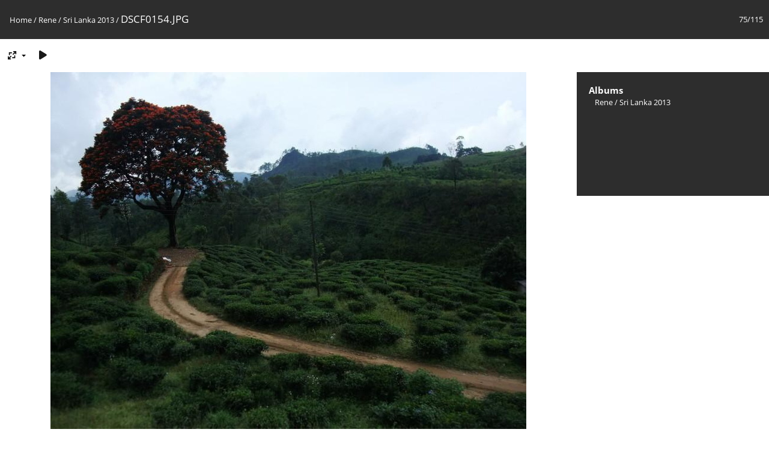

--- FILE ---
content_type: text/html; charset=utf-8
request_url: https://piwigo.absorb.it/picture.php?/730/category/36-sri_lanka_2013
body_size: 2532
content:
<!DOCTYPE html>
<html lang=en dir=ltr>
<head>
<title>DSCF0154.JPG</title>
<link rel="shortcut icon" type="image/x-icon" href="themes/default/icon/favicon.ico">
<link rel="stylesheet" type="text/css" href="themes/modus/css/open-sans/open-sans.css"> <link rel="stylesheet" type="text/css" href="_data/combined/1pn4po.css">   <link rel=canonical href="picture.php?/730-dscf0154">
<meta name=viewport content="width=device-width,initial-scale=1">
<script>if(document.documentElement.offsetWidth>1270)document.documentElement.className='wide'</script>

<meta name="generator" content="Piwigo (aka PWG), see piwigo.org">

<meta name="keywords" content="Sri Lanka">
<meta name="description" content="DSCF0154.JPG - DSCF0154.JPG">


</head>

<body id=thePicturePage class="section-categories category-36 image-730 " data-infos='{"section":"categories","category_id":"36","image_id":"730"}'>

<div id="content">



<div class=titrePage id=imageHeaderBar><div class="imageNumber">75/115</div>
	<div class="browsePath">
		<a href="/">Home</a> / <a href="index.php?/category/51-rene">Rene</a> / <a href="index.php?/category/36-sri_lanka_2013">Sri Lanka 2013</a><span class="browsePathSeparator"> / </span><h2>DSCF0154.JPG</h2>
	</div>
</div>

<div id="imageToolBar">

<div class="navigationButtons">
</div>

<div class=actionButtonsWrapper><a id=imageActionsSwitch class=pwg-button><span class="pwg-icon pwg-icon-ellipsis"></span></a><div class="actionButtons">
<a id="derivativeSwitchLink" title="Photo sizes" class="pwg-state-default pwg-button" rel="nofollow"><span class="pwg-icon pwg-icon-sizes"></span><span class="pwg-button-text">Photo sizes</span></a><div id="derivativeSwitchBox" class="switchBox"><div class="switchBoxTitle">Photo sizes</div><span class="switchCheck" id="derivativeChecked2small" style="visibility:hidden">&#x2714; </span><a href="javascript:changeImgSrc('_data/i/upload/2013/12/02/20131202101234-ec429b72-2s.JPG','2small','2small')">XXS - tiny<span class="derivativeSizeDetails"> (240 x 180)</span></a><br><span class="switchCheck" id="derivativeCheckedxsmall" style="visibility:hidden">&#x2714; </span><a href="javascript:changeImgSrc('_data/i/upload/2013/12/02/20131202101234-ec429b72-xs.JPG','xsmall','xsmall')">XS - extra small<span class="derivativeSizeDetails"> (432 x 324)</span></a><br><span class="switchCheck" id="derivativeCheckedsmall" style="visibility:hidden">&#x2714; </span><a href="javascript:changeImgSrc('_data/i/upload/2013/12/02/20131202101234-ec429b72-sm.JPG','small','small')">S - small<span class="derivativeSizeDetails"> (576 x 432)</span></a><br><span class="switchCheck" id="derivativeCheckedmedium">&#x2714; </span><a href="javascript:changeImgSrc('_data/i/upload/2013/12/02/20131202101234-ec429b72-me.JPG','medium','medium')">M - medium<span class="derivativeSizeDetails"> (792 x 594)</span></a><br><span class="switchCheck" id="derivativeCheckedOriginal" style="visibility:hidden">&#x2714; </span><a href="javascript:changeImgSrc('./upload/2013/12/02/20131202101234-ec429b72.JPG','large','Original')">Original<span class="derivativeSizeDetails"> (800 x 600)</span></a><br></div>
<a href="picture.php?/730-dscf0154/category/36-sri_lanka_2013&amp;slideshow=" title="slideshow" class="pwg-state-default pwg-button" rel="nofollow"><span class="pwg-icon pwg-icon-slideshow"></span><span class="pwg-button-text">slideshow</span></a></div></div>
</div>
<div id="theImageAndInfos">
<div id="theImage">


<noscript><img src="_data/i/upload/2013/12/02/20131202101234-ec429b72-me.JPG" width="792" height="594" alt="DSCF0154.JPG" id="theMainImage" usemap="#mapmedium" title="DSCF0154.JPG - DSCF0154.JPG" itemprop=contentURL></noscript>

  <img class="file-ext-jpg path-ext-jpg" src="_data/i/upload/2013/12/02/20131202101234-ec429b72-me.JPG"width="792" height="594" alt="DSCF0154.JPG" id="theMainImage" usemap="#mapmedium" title="DSCF0154.JPG - DSCF0154.JPG">
  <img class="img-loader-derivatives" src="themes/default/images/ajax_loader.gif" style="width:auto;height:auto;" />

<map name="map2small"><area shape=rect coords="0,0,60,180" href="picture.php?/729-dscf0151/category/36-sri_lanka_2013" title="Previous : DSCF0151.JPG" alt="DSCF0151.JPG"><area shape=rect coords="60,0,179,45" href="index.php?/category/36-sri_lanka_2013/start-60" title="Thumbnails" alt="Thumbnails"><area shape=rect coords="180,0,240,180" href="picture.php?/731-dscf0156/category/36-sri_lanka_2013" title="Next : DSCF0156.JPG" alt="DSCF0156.JPG"></map><map name="mapxsmall"><area shape=rect coords="0,0,108,324" href="picture.php?/729-dscf0151/category/36-sri_lanka_2013" title="Previous : DSCF0151.JPG" alt="DSCF0151.JPG"><area shape=rect coords="108,0,322,81" href="index.php?/category/36-sri_lanka_2013/start-60" title="Thumbnails" alt="Thumbnails"><area shape=rect coords="324,0,432,324" href="picture.php?/731-dscf0156/category/36-sri_lanka_2013" title="Next : DSCF0156.JPG" alt="DSCF0156.JPG"></map><map name="mapsmall"><area shape=rect coords="0,0,144,432" href="picture.php?/729-dscf0151/category/36-sri_lanka_2013" title="Previous : DSCF0151.JPG" alt="DSCF0151.JPG"><area shape=rect coords="144,0,429,108" href="index.php?/category/36-sri_lanka_2013/start-60" title="Thumbnails" alt="Thumbnails"><area shape=rect coords="433,0,576,432" href="picture.php?/731-dscf0156/category/36-sri_lanka_2013" title="Next : DSCF0156.JPG" alt="DSCF0156.JPG"></map><map name="mapmedium"><area shape=rect coords="0,0,198,594" href="picture.php?/729-dscf0151/category/36-sri_lanka_2013" title="Previous : DSCF0151.JPG" alt="DSCF0151.JPG"><area shape=rect coords="198,0,591,148" href="index.php?/category/36-sri_lanka_2013/start-60" title="Thumbnails" alt="Thumbnails"><area shape=rect coords="595,0,792,594" href="picture.php?/731-dscf0156/category/36-sri_lanka_2013" title="Next : DSCF0156.JPG" alt="DSCF0156.JPG"></map><map name="mapOriginal"><area shape=rect coords="0,0,200,600" href="picture.php?/729-dscf0151/category/36-sri_lanka_2013" title="Previous : DSCF0151.JPG" alt="DSCF0151.JPG"><area shape=rect coords="200,0,597,150" href="index.php?/category/36-sri_lanka_2013/start-60" title="Thumbnails" alt="Thumbnails"><area shape=rect coords="601,0,800,600" href="picture.php?/731-dscf0156/category/36-sri_lanka_2013" title="Next : DSCF0156.JPG" alt="DSCF0156.JPG"></map>


</div><div id="infoSwitcher"></div><div id="imageInfos">

<dl id="standard" class="imageInfoTable">
<div id="Categories" class="imageInfo"><dt>Albums</dt><dd><ul><li><a href="index.php?/category/51-rene">Rene</a> / <a href="index.php?/category/36-sri_lanka_2013">Sri Lanka 2013</a></li></ul></dd></div>

</dl>

</div>
</div>


</div>
<div id="copyright">
	Powered by	<a href="https://piwigo.org">Piwigo</a>
	
<script type="text/javascript" src="_data/combined/fffmjx.js"></script>
<script type="text/javascript">//<![CDATA[

RVAS = {
derivatives: [
{w:240,h:180,url:'_data/i/upload/2013/12/02/20131202101234-ec429b72-2s.JPG',type:'2small'},{w:432,h:324,url:'_data/i/upload/2013/12/02/20131202101234-ec429b72-xs.JPG',type:'xsmall'},{w:576,h:432,url:'_data/i/upload/2013/12/02/20131202101234-ec429b72-sm.JPG',type:'small'},{w:792,h:594,url:'_data/i/upload/2013/12/02/20131202101234-ec429b72-me.JPG',type:'medium'},{w:800,h:600,url:'./upload/2013/12/02/20131202101234-ec429b72.JPG',type:'Original'}],
cp: '/'
}
rvas_choose();
document.onkeydown = function(e){e=e||window.event;if (e.altKey) return true;var target=e.target||e.srcElement;if (target && target.type) return true;	var keyCode=e.keyCode||e.which, docElem=document.documentElement, url;switch(keyCode){case 63235: case 39: if (e.ctrlKey || docElem.scrollLeft==docElem.scrollWidth-docElem.clientWidth)url="picture.php?/731-dscf0156/category/36-sri_lanka_2013"; break;case 63234: case 37: if (e.ctrlKey || docElem.scrollLeft==0)url="picture.php?/729-dscf0151/category/36-sri_lanka_2013"; break;case 36: if (e.ctrlKey)url="picture.php?/656-dscf0001/category/36-sri_lanka_2013"; break;case 35: if (e.ctrlKey)url="picture.php?/770-dscf0233/category/36-sri_lanka_2013"; break;case 38: if (e.ctrlKey)url="index.php?/category/36-sri_lanka_2013/start-60"; break;}if (url) {window.location=url.replace("&amp;","&"); return false;}return true;}
function changeImgSrc(url,typeSave,typeMap)
{
	var theImg = document.getElementById("theMainImage");
	if (theImg)
	{
		theImg.removeAttribute("width");theImg.removeAttribute("height");
		theImg.src = url;
		theImg.useMap = "#map"+typeMap;
	}
	jQuery('#derivativeSwitchBox .switchCheck').css('visibility','hidden');
	jQuery('#derivativeChecked'+typeMap).css('visibility','visible');
	document.cookie = 'picture_deriv='+typeSave+';path=/';
}
(window.SwitchBox=window.SwitchBox||[]).push("#derivativeSwitchLink", "#derivativeSwitchBox");
//]]></script>
<script type="text/javascript">
(function() {
var s,after = document.getElementsByTagName('script')[document.getElementsByTagName('script').length-1];
s=document.createElement('script'); s.type='text/javascript'; s.async=true; s.src='_data/combined/bdu3hz.js';
after = after.parentNode.insertBefore(s, after);
})();
</script>
</div></body>
</html>